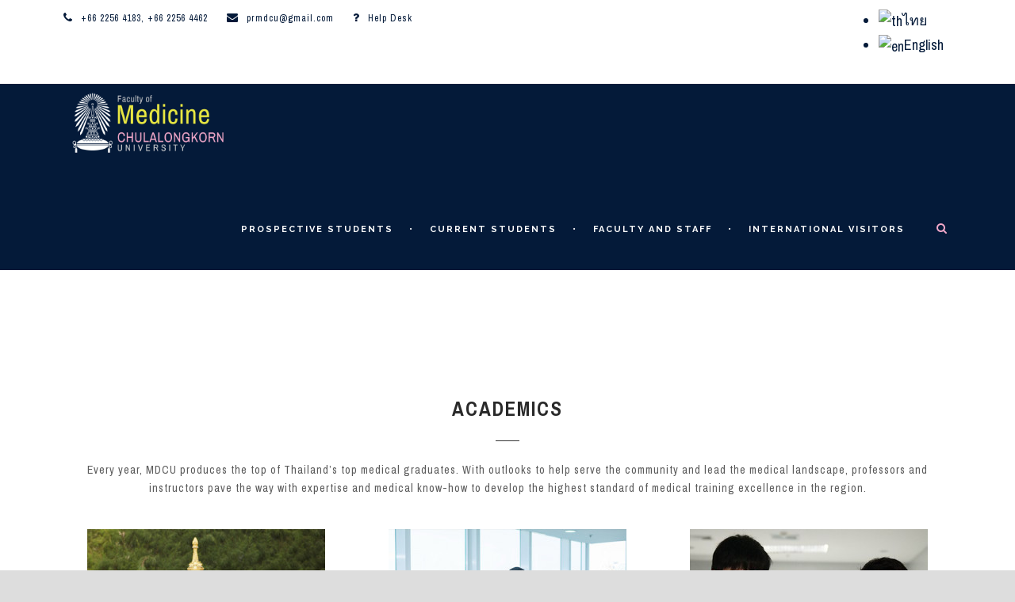

--- FILE ---
content_type: text/html; charset=UTF-8
request_url: https://www.md.chula.ac.th/en/academics/
body_size: 11011
content:
<!DOCTYPE html>
<!--[if IE 7]><html class="ie ie7 ltie8 ltie9" lang="en-US"><![endif]-->
<!--[if IE 8]><html class="ie ie8 ltie9" lang="en-US"><![endif]-->
<!--[if !(IE 7) | !(IE 8)  ]><!-->
<html lang="en-US">
<!--<![endif]-->

<head>
	<meta charset="UTF-8" />
	<meta name="viewport" content="initial-scale = 1.0" />
	<title>Faculty of Medicine at Chulalongkorn University   &raquo; Academics</title>
	<link rel="pingback" href="https://www.md.chula.ac.th/xmlrpc.php" />
	
	<link rel="alternate" hreflang="th" href="https://www.md.chula.ac.th/academics/" />
<link rel="alternate" hreflang="en" href="https://www.md.chula.ac.th/en/academics/" />
<link rel="alternate" type="application/rss+xml" title="Faculty of Medicine at Chulalongkorn University &raquo; Feed" href="https://www.md.chula.ac.th/en/feed/" />
<link rel="alternate" type="application/rss+xml" title="Faculty of Medicine at Chulalongkorn University &raquo; Comments Feed" href="https://www.md.chula.ac.th/en/comments/feed/" />
		<script type="text/javascript">
			window._wpemojiSettings = {"baseUrl":"https:\/\/s.w.org\/images\/core\/emoji\/72x72\/","ext":".png","source":{"concatemoji":"https:\/\/www.md.chula.ac.th\/wp-includes\/js\/wp-emoji-release.min.js?ver=4.4.15"}};
			!function(a,b,c){function d(a){var c,d,e,f=b.createElement("canvas"),g=f.getContext&&f.getContext("2d"),h=String.fromCharCode;return g&&g.fillText?(g.textBaseline="top",g.font="600 32px Arial","flag"===a?(g.fillText(h(55356,56806,55356,56826),0,0),f.toDataURL().length>3e3):"diversity"===a?(g.fillText(h(55356,57221),0,0),c=g.getImageData(16,16,1,1).data,g.fillText(h(55356,57221,55356,57343),0,0),c=g.getImageData(16,16,1,1).data,e=c[0]+","+c[1]+","+c[2]+","+c[3],d!==e):("simple"===a?g.fillText(h(55357,56835),0,0):g.fillText(h(55356,57135),0,0),0!==g.getImageData(16,16,1,1).data[0])):!1}function e(a){var c=b.createElement("script");c.src=a,c.type="text/javascript",b.getElementsByTagName("head")[0].appendChild(c)}var f,g;c.supports={simple:d("simple"),flag:d("flag"),unicode8:d("unicode8"),diversity:d("diversity")},c.DOMReady=!1,c.readyCallback=function(){c.DOMReady=!0},c.supports.simple&&c.supports.flag&&c.supports.unicode8&&c.supports.diversity||(g=function(){c.readyCallback()},b.addEventListener?(b.addEventListener("DOMContentLoaded",g,!1),a.addEventListener("load",g,!1)):(a.attachEvent("onload",g),b.attachEvent("onreadystatechange",function(){"complete"===b.readyState&&c.readyCallback()})),f=c.source||{},f.concatemoji?e(f.concatemoji):f.wpemoji&&f.twemoji&&(e(f.twemoji),e(f.wpemoji)))}(window,document,window._wpemojiSettings);
		</script>
		<style type="text/css">
img.wp-smiley,
img.emoji {
	display: inline !important;
	border: none !important;
	box-shadow: none !important;
	height: 1em !important;
	width: 1em !important;
	margin: 0 .07em !important;
	vertical-align: -0.1em !important;
	background: none !important;
	padding: 0 !important;
}
</style>
<link rel='stylesheet' id='searchandfilter-css'  href='https://www.md.chula.ac.th/wp-content/plugins/search-filter/style.css?ver=1' type='text/css' media='all' />
<link rel='stylesheet' id='wpml-legacy-horizontal-list-0-css'  href='//www.md.chula.ac.th/wp-content/plugins/sitepress-multilingual-cms/templates/language-switchers/legacy-list-horizontal/style.css?ver=1' type='text/css' media='all' />
<link rel='stylesheet' id='style-css'  href='https://www.md.chula.ac.th/wp-content/themes/clevercourse-v2-03/style.css?ver=4.4.15' type='text/css' media='all' />
<link rel='stylesheet' id='Archivo-Narrow-google-font-css'  href='https://fonts.googleapis.com/css?family=Archivo+Narrow%3Aregular%2Citalic%2C700%2C700italic&#038;subset=latin%2Clatin-ext&#038;ver=4.4.15' type='text/css' media='all' />
<link rel='stylesheet' id='Raleway-google-font-css'  href='https://fonts.googleapis.com/css?family=Raleway%3A100%2C200%2C300%2Cregular%2C500%2C600%2C700%2C800%2C900&#038;subset=latin&#038;ver=4.4.15' type='text/css' media='all' />
<link rel='stylesheet' id='Montserrat-google-font-css'  href='https://fonts.googleapis.com/css?family=Montserrat%3Aregular%2C700&#038;subset=latin&#038;ver=4.4.15' type='text/css' media='all' />
<link rel='stylesheet' id='superfish-css'  href='https://www.md.chula.ac.th/wp-content/themes/clevercourse-v2-03/plugins/superfish/css/superfish.css?ver=4.4.15' type='text/css' media='all' />
<link rel='stylesheet' id='dlmenu-css'  href='https://www.md.chula.ac.th/wp-content/themes/clevercourse-v2-03/plugins/dl-menu/component.css?ver=4.4.15' type='text/css' media='all' />
<link rel='stylesheet' id='font-awesome-css'  href='https://www.md.chula.ac.th/wp-content/themes/clevercourse-v2-03/plugins/font-awesome/css/font-awesome.min.css?ver=4.4.15' type='text/css' media='all' />
<!--[if lt IE 8]>
<link rel='stylesheet' id='font-awesome-ie7-css'  href='https://www.md.chula.ac.th/wp-content/themes/clevercourse-v2-03/plugins/font-awesome/css/font-awesome-ie7.min.css?ver=4.4.15' type='text/css' media='all' />
<![endif]-->
<link rel='stylesheet' id='jquery-fancybox-css'  href='https://www.md.chula.ac.th/wp-content/themes/clevercourse-v2-03/plugins/fancybox/jquery.fancybox.css?ver=4.4.15' type='text/css' media='all' />
<link rel='stylesheet' id='flexslider-css'  href='https://www.md.chula.ac.th/wp-content/themes/clevercourse-v2-03/plugins/flexslider/flexslider.css?ver=4.4.15' type='text/css' media='all' />
<link rel='stylesheet' id='style-responsive-css'  href='https://www.md.chula.ac.th/wp-content/themes/clevercourse-v2-03/stylesheet/style-responsive.css?ver=4.4.15' type='text/css' media='all' />
<link rel='stylesheet' id='style-custom-css'  href='https://www.md.chula.ac.th/wp-content/themes/clevercourse-v2-03/stylesheet/style-custom.css?ver=4.4.15' type='text/css' media='all' />
<link rel='stylesheet' id='wpdreams-asp-basic-css'  href='//www.md.chula.ac.th/wp-content/plugins/ajax-search-pro/css/style.basic.css?ver=ojoKRG' type='text/css' media='all' />
<link rel='stylesheet' id='wpdreams-asp-chosen-css'  href='//www.md.chula.ac.th/wp-content/plugins/ajax-search-pro/css/chosen/chosen.css?ver=ojoKRG' type='text/css' media='all' />
<link rel='stylesheet' id='wpdreams-ajaxsearchpro-instances-css'  href='//www.md.chula.ac.th/wp-content/uploads/asp_upload/style.instances.css?ver=ojoKRG' type='text/css' media='all' />
<link rel='stylesheet' id='evcal_google_fonts-css'  href='//fonts.googleapis.com/css?family=Oswald%3A400%2C300%7COpen+Sans%3A700%2C400%2C400i%7CRoboto%3A700%2C400&#038;ver=4.4.15' type='text/css' media='screen' />
<link rel='stylesheet' id='evcal_cal_default-css'  href='//www.md.chula.ac.th/wp-content/plugins/eventON/assets/css/eventon_styles.css?ver=2.6.6' type='text/css' media='all' />
<link rel='stylesheet' id='evo_font_icons-css'  href='//www.md.chula.ac.th/wp-content/plugins/eventON/assets/fonts/font-awesome.css?ver=2.6.6' type='text/css' media='all' />
<link rel='stylesheet' id='eventon_dynamic_styles-css'  href='//www.md.chula.ac.th/wp-content/plugins/eventON/assets/css/eventon_dynamic_styles.css?ver=4.4.15' type='text/css' media='all' />
<link rel='stylesheet' id='ms-main-css'  href='https://www.md.chula.ac.th/wp-content/plugins/masterslider/public/assets/css/masterslider.main.css?ver=2.25.4' type='text/css' media='all' />
<script>if (document.location.protocol != "https:") {document.location = document.URL.replace(/^http:/i, "https:");}</script><script type='text/javascript' src='https://www.md.chula.ac.th/wp-includes/js/jquery/jquery.js?ver=1.11.3'></script>
<script type='text/javascript' src='https://www.md.chula.ac.th/wp-includes/js/jquery/jquery-migrate.min.js?ver=1.2.1'></script>
<link rel='https://api.w.org/' href='https://www.md.chula.ac.th/en/wp-json/' />
<link rel="EditURI" type="application/rsd+xml" title="RSD" href="https://www.md.chula.ac.th/xmlrpc.php?rsd" />
<link rel="wlwmanifest" type="application/wlwmanifest+xml" href="https://www.md.chula.ac.th/wp-includes/wlwmanifest.xml" /> 
<meta name="generator" content="WordPress 4.4.15" />
<link rel="canonical" href="https://www.md.chula.ac.th/en/academics/" />
<link rel='shortlink' href='https://www.md.chula.ac.th/en/?p=5309' />
<link rel="alternate" type="application/json+oembed" href="https://www.md.chula.ac.th/en/wp-json/oembed/1.0/embed?url=https%3A%2F%2Fwww.md.chula.ac.th%2Fen%2Facademics%2F" />
<link rel="alternate" type="text/xml+oembed" href="https://www.md.chula.ac.th/en/wp-json/oembed/1.0/embed?url=https%3A%2F%2Fwww.md.chula.ac.th%2Fen%2Facademics%2F&#038;format=xml" />
<meta name="generator" content="WPML ver:3.9.3 stt:1,53;" />
<style>.msp-preset-1 { font-family:"Montserrat";font-weight:700;font-size:63px;letter-spacing:3px;line-height:normal;color:#ffffff;text-transform: uppercase; } 
.msp-preset-3 { font-family:"Montserrat";font-weight:normal;font-size:28px;letter-spacing:2px;line-height:normal;color:#9f9f9f;text-transform: uppercase; } 
.msp-preset-4 { background-color:#72d5cd;padding-top:17px;padding-right:23px;padding-bottom:17px;padding-left:23px;border-bottom:3px;border-color:#5f9490;border-style:solid;font-family:"Montserrat";font-weight:normal;font-size:11px;letter-spacing:2px;line-height:normal;color:#ffffff;text-transform: uppercase; } 
.msp-preset-btn-84{ background-color: #b97ebb;color: #fff; } .msp-preset-btn-84:hover{ background-color:#ca89cc;color: #fff; } .msp-preset-btn-84:active{ top:1px } .msp-preset-btn-85{ background-color: #b97ebb;color: #fff; } .msp-preset-btn-85:hover{ background-color:#ca89cc;color: #fff; } .msp-preset-btn-85:active{ top:1px } .msp-preset-btn-86{ color: #b97ebb;border:solid 1px #b97ebb; } .msp-preset-btn-86:hover{ border-color:#ca89cc;color:#ca89cc } .msp-preset-btn-86:active{ top:1px } .msp-preset-btn-87{ background-color: #b97ebb;color: #fff; } .msp-preset-btn-87:hover{ background-color:#ca89cc;color: #fff; } .msp-preset-btn-87:active{ top:1px } .msp-preset-btn-88{ background-color: #b97ebb;color: #fff;box-shadow:0 5px #9a699c; } .msp-preset-btn-88:hover{ background-color:#ca89cc;box-shadow:0 4px #9a699c;top:1px;color: #fff; } .msp-preset-btn-88:active{ box-shadow:0 2px #9a699c;top:3px; } .msp-preset-btn-89{ background-color: #5472D2;color: #fff; } .msp-preset-btn-89:hover{ background-color:#5d7fe9;color: #fff; } .msp-preset-btn-89:active{ top:1px } .msp-preset-btn-90{ background-color: #5472D2;color: #fff; } .msp-preset-btn-90:hover{ background-color:#5d7fe9;color: #fff; } .msp-preset-btn-90:active{ top:1px } .msp-preset-btn-91{ color: #5472D2;border:solid 1px #5472D2; } .msp-preset-btn-91:hover{ border-color:#5d7fe9;color:#5d7fe9 } .msp-preset-btn-91:active{ top:1px } .msp-preset-btn-92{ background-color: #5472D2;color: #fff; } .msp-preset-btn-92:hover{ background-color:#5d7fe9;color: #fff; } .msp-preset-btn-92:active{ top:1px } .msp-preset-btn-93{ background-color: #5472D2;color: #fff;box-shadow:0 5px #4c68be; } .msp-preset-btn-93:hover{ background-color:#5d7fe9;box-shadow:0 4px #4c68be;top:1px;color: #fff; } .msp-preset-btn-93:active{ box-shadow:0 2px #4c68be;top:3px; } .msp-preset-btn-94{ background-color: #00c1cf;color: #fff; } .msp-preset-btn-94:hover{ background-color:#01D4E4;color: #fff; } .msp-preset-btn-94:active{ top:1px } .msp-preset-btn-95{ background-color: #00c1cf;color: #fff; } .msp-preset-btn-95:hover{ background-color:#01D4E4;color: #fff; } .msp-preset-btn-95:active{ top:1px } .msp-preset-btn-96{ color: #00c1cf;border:solid 1px #00c1cf; } .msp-preset-btn-96:hover{ border-color:#01D4E4;color:#01D4E4 } .msp-preset-btn-96:active{ top:1px } .msp-preset-btn-97{ background-color: #00c1cf;color: #fff; } .msp-preset-btn-97:hover{ background-color:#01D4E4;color: #fff; } .msp-preset-btn-97:active{ top:1px } .msp-preset-btn-98{ background-color: #00c1cf;color: #fff;box-shadow:0 5px #00afbc; } .msp-preset-btn-98:hover{ background-color:#01D4E4;box-shadow:0 4px #00afbc;top:1px;color: #fff; } .msp-preset-btn-98:active{ box-shadow:0 2px #00afbc;top:3px; } .msp-preset-btn-99{ background-color: #4cadc9;color: #fff; } .msp-preset-btn-99:hover{ background-color:#63b2c9;color: #fff; } .msp-preset-btn-99:active{ top:1px } .msp-preset-btn-100{ background-color: #4cadc9;color: #fff; } .msp-preset-btn-100:hover{ background-color:#63b2c9;color: #fff; } .msp-preset-btn-100:active{ top:1px } .msp-preset-btn-101{ color: #4cadc9;border:solid 1px #4cadc9; } .msp-preset-btn-101:hover{ border-color:#63b2c9;color:#63b2c9 } .msp-preset-btn-101:active{ top:1px } .msp-preset-btn-102{ background-color: #4cadc9;color: #fff; } .msp-preset-btn-102:hover{ background-color:#63b2c9;color: #fff; } .msp-preset-btn-102:active{ top:1px } .msp-preset-btn-103{ background-color: #4cadc9;color: #fff;box-shadow:0 5px #1aa2c9; } .msp-preset-btn-103:hover{ background-color:#63b2c9;box-shadow:0 4px #1aa2c9;top:1px;color: #fff; } .msp-preset-btn-103:active{ box-shadow:0 2px #1aa2c9;top:3px; } .msp-preset-btn-104{ background-color: #cec2ab;color: #fff; } .msp-preset-btn-104:hover{ background-color:#cebd9d;color: #fff; } .msp-preset-btn-104:active{ top:1px } .msp-preset-btn-105{ background-color: #cec2ab;color: #fff; } .msp-preset-btn-105:hover{ background-color:#cebd9d;color: #fff; } .msp-preset-btn-105:active{ top:1px } .msp-preset-btn-106{ color: #cec2ab;border:solid 1px #cec2ab; } .msp-preset-btn-106:hover{ border-color:#cebd9d;color:#cebd9d } .msp-preset-btn-106:active{ top:1px } .msp-preset-btn-107{ background-color: #cec2ab;color: #fff; } .msp-preset-btn-107:hover{ background-color:#cebd9d;color: #fff; } .msp-preset-btn-107:active{ top:1px } .msp-preset-btn-108{ background-color: #cec2ab;color: #fff;box-shadow:0 5px #C2B7A2; } .msp-preset-btn-108:hover{ background-color:#cebd9d;box-shadow:0 4px #C2B7A2;top:1px;color: #fff; } .msp-preset-btn-108:active{ box-shadow:0 2px #C2B7A2;top:3px; } .msp-preset-btn-109{ background-color: #50485b;color: #fff; } .msp-preset-btn-109:hover{ background-color:#6a6176;color: #fff; } .msp-preset-btn-109:active{ top:1px } .msp-preset-btn-110{ background-color: #50485b;color: #fff; } .msp-preset-btn-110:hover{ background-color:#6a6176;color: #fff; } .msp-preset-btn-110:active{ top:1px } .msp-preset-btn-111{ color: #50485b;border:solid 1px #50485b; } .msp-preset-btn-111:hover{ border-color:#6a6176;color:#6a6176 } .msp-preset-btn-111:active{ top:1px } .msp-preset-btn-112{ background-color: #50485b;color: #fff; } .msp-preset-btn-112:hover{ background-color:#6a6176;color: #fff; } .msp-preset-btn-112:active{ top:1px } .msp-preset-btn-113{ background-color: #50485b;color: #fff;box-shadow:0 5px #412d5b; } .msp-preset-btn-113:hover{ background-color:#6a6176;box-shadow:0 4px #412d5b;top:1px;color: #fff; } .msp-preset-btn-113:active{ box-shadow:0 2px #412d5b;top:3px; } .msp-preset-btn-114{ background-color: #8d6dc4;color: #fff; } .msp-preset-btn-114:hover{ background-color:#977cc4;color: #fff; } .msp-preset-btn-114:active{ top:1px } .msp-preset-btn-115{ background-color: #8d6dc4;color: #fff; } .msp-preset-btn-115:hover{ background-color:#977cc4;color: #fff; } .msp-preset-btn-115:active{ top:1px } .msp-preset-btn-116{ color: #8d6dc4;border:solid 1px #8d6dc4; } .msp-preset-btn-116:hover{ border-color:#977cc4;color:#977cc4 } .msp-preset-btn-116:active{ top:1px } .msp-preset-btn-117{ background-color: #8d6dc4;color: #fff; } .msp-preset-btn-117:hover{ background-color:#977cc4;color: #fff; } .msp-preset-btn-117:active{ top:1px } .msp-preset-btn-118{ background-color: #8d6dc4;color: #fff;box-shadow:0 5px #7c51c4; } .msp-preset-btn-118:hover{ background-color:#977cc4;box-shadow:0 4px #7c51c4;top:1px;color: #fff; } .msp-preset-btn-118:active{ box-shadow:0 2px #7c51c4;top:3px; } .msp-preset-btn-119{ background-color: #75d69c;color: #fff; } .msp-preset-btn-119:hover{ background-color:#7de5a7;color: #fff; } .msp-preset-btn-119:active{ top:1px } .msp-preset-btn-120{ background-color: #75d69c;color: #fff; } .msp-preset-btn-120:hover{ background-color:#7de5a7;color: #fff; } .msp-preset-btn-120:active{ top:1px } .msp-preset-btn-121{ color: #75d69c;border:solid 1px #75d69c; } .msp-preset-btn-121:hover{ border-color:#7de5a7;color:#7de5a7 } .msp-preset-btn-121:active{ top:1px } .msp-preset-btn-122{ background-color: #75d69c;color: #fff; } .msp-preset-btn-122:hover{ background-color:#7de5a7;color: #fff; } .msp-preset-btn-122:active{ top:1px } .msp-preset-btn-123{ background-color: #75d69c;color: #fff;box-shadow:0 5px #41d67d; } .msp-preset-btn-123:hover{ background-color:#7de5a7;box-shadow:0 4px #41d67d;top:1px;color: #fff; } .msp-preset-btn-123:active{ box-shadow:0 2px #41d67d;top:3px; } .msp-preset-btn-124{ background-color: #222;color: #fff; } .msp-preset-btn-124:hover{ background-color:#333;color: #fff; } .msp-preset-btn-124:active{ top:1px } .msp-preset-btn-125{ background-color: #222;color: #fff; } .msp-preset-btn-125:hover{ background-color:#333;color: #fff; } .msp-preset-btn-125:active{ top:1px } .msp-preset-btn-126{ color: #222;border:solid 1px #222; } .msp-preset-btn-126:hover{ border-color:#333;color:#333 } .msp-preset-btn-126:active{ top:1px } .msp-preset-btn-127{ background-color: #222;color: #fff; } .msp-preset-btn-127:hover{ background-color:#333;color: #fff; } .msp-preset-btn-127:active{ top:1px } .msp-preset-btn-128{ background-color: #222;color: #fff;box-shadow:0 5px #000; } .msp-preset-btn-128:hover{ background-color:#333;box-shadow:0 4px #000;top:1px;color: #fff; } .msp-preset-btn-128:active{ box-shadow:0 2px #000;top:3px; } .msp-preset-btn-129{ background-color: #dedede;color: #666; } .msp-preset-btn-129:hover{ background-color:#d1d1d1;color: #666; } .msp-preset-btn-129:active{ top:1px } .msp-preset-btn-130{ background-color: #dedede;color: #666; } .msp-preset-btn-130:hover{ background-color:#d1d1d1;color: #666; } .msp-preset-btn-130:active{ top:1px } .msp-preset-btn-131{ color: #dedede;border:solid 1px #dedede; } .msp-preset-btn-131:hover{ border-color:#d1d1d1;color:#d1d1d1 } .msp-preset-btn-131:active{ top:1px } .msp-preset-btn-132{ background-color: #dedede;color: #666; } .msp-preset-btn-132:hover{ background-color:#d1d1d1;color: #666; } .msp-preset-btn-132:active{ top:1px } .msp-preset-btn-133{ background-color: #dedede;color: #666;box-shadow:0 5px #CACACA; } .msp-preset-btn-133:hover{ background-color:#d1d1d1;color: #666;box-shadow:0 4px #CACACA;top:1px } .msp-preset-btn-133:active{ box-shadow:0 2px #CACACA;top:3px; } .msp-preset-btn-134{ background-color: #f7be68;color: #fff; } .msp-preset-btn-134:hover{ background-color:#e9b362;color: #fff; } .msp-preset-btn-134:active{ top:1px } .msp-preset-btn-135{ background-color: #f7be68;color: #fff; } .msp-preset-btn-135:hover{ background-color:#e9b362;color: #fff; } .msp-preset-btn-135:active{ top:1px } .msp-preset-btn-136{ color: #f7be68;border:solid 1px #f7be68; } .msp-preset-btn-136:hover{ border-color:#e9b362;color:#e9b362 } .msp-preset-btn-136:active{ top:1px } .msp-preset-btn-137{ background-color: #f7be68;color: #fff; } .msp-preset-btn-137:hover{ background-color:#e9b362;color: #fff; } .msp-preset-btn-137:active{ top:1px } .msp-preset-btn-138{ background-color: #f7be68;color: #fff;box-shadow:0 5px #E7AF59; } .msp-preset-btn-138:hover{ background-color:#e9b362;box-shadow:0 4px #E7AF59;top:1px;color: #fff; } .msp-preset-btn-138:active{ box-shadow:0 2px #E7AF59;top:3px; } .msp-preset-btn-139{ background-color: #5aa1e3;color: #fff; } .msp-preset-btn-139:hover{ background-color:#5faaef;color: #fff; } .msp-preset-btn-139:active{ top:1px } .msp-preset-btn-140{ background-color: #5aa1e3;color: #fff; } .msp-preset-btn-140:hover{ background-color:#5faaef;color: #fff; } .msp-preset-btn-140:active{ top:1px } .msp-preset-btn-141{ color: #5aa1e3;border:solid 1px #5aa1e3; } .msp-preset-btn-141:hover{ border-color:#5faaef;color:#5faaef } .msp-preset-btn-141:active{ top:1px } .msp-preset-btn-142{ background-color: #5aa1e3;color: #fff; } .msp-preset-btn-142:hover{ background-color:#5faaef;color: #fff; } .msp-preset-btn-142:active{ top:1px } .msp-preset-btn-143{ background-color: #5aa1e3;color: #fff;box-shadow:0 5px #4c87bf; } .msp-preset-btn-143:hover{ background-color:#5faaef;box-shadow:0 4px #4c87bf;top:1px;color: #fff; } .msp-preset-btn-143:active{ box-shadow:0 2px #4c87bf;top:3px; } .msp-preset-btn-144{ background-color: #6dab3c;color: #fff; } .msp-preset-btn-144:hover{ background-color:#76b941;color: #fff; } .msp-preset-btn-144:active{ top:1px } .msp-preset-btn-145{ background-color: #6dab3c;color: #fff; } .msp-preset-btn-145:hover{ background-color:#76b941;color: #fff; } .msp-preset-btn-145:active{ top:1px } .msp-preset-btn-146{ color: #6dab3c;border:solid 1px #6dab3c; } .msp-preset-btn-146:hover{ border-color:#76b941;color:#76b941 } .msp-preset-btn-146:active{ top:1px } .msp-preset-btn-147{ background-color: #6dab3c;color: #fff; } .msp-preset-btn-147:hover{ background-color:#76b941;color: #fff; } .msp-preset-btn-147:active{ top:1px } .msp-preset-btn-148{ background-color: #6dab3c;color: #fff;box-shadow:0 5px #5e9334; } .msp-preset-btn-148:hover{ background-color:#76b941;box-shadow:0 4px #5e9334;top:1px;color: #fff; } .msp-preset-btn-148:active{ box-shadow:0 2px #5e9334;top:3px; } .msp-preset-btn-149{ background-color: #f4524d;color: #fff; } .msp-preset-btn-149:hover{ background-color:#e04b47;color: #fff; } .msp-preset-btn-149:active{ top:1px } .msp-preset-btn-150{ background-color: #f4524d;color: #fff; } .msp-preset-btn-150:hover{ background-color:#e04b47;color: #fff; } .msp-preset-btn-150:active{ top:1px } .msp-preset-btn-151{ color: #f4524d;border:solid 1px #f4524d; } .msp-preset-btn-151:hover{ border-color:#e04b47;color:#e04b47 } .msp-preset-btn-151:active{ top:1px } .msp-preset-btn-152{ background-color: #f4524d;color: #fff; } .msp-preset-btn-152:hover{ background-color:#e04b47;color: #fff; } .msp-preset-btn-152:active{ top:1px } .msp-preset-btn-153{ background-color: #f4524d;color: #fff;box-shadow:0 5px #cb4440; } .msp-preset-btn-153:hover{ background-color:#e04b47;box-shadow:0 4px #cb4440;top:1px;color: #fff; } .msp-preset-btn-153:active{ box-shadow:0 2px #cb4440;top:3px; } .msp-preset-btn-154{ background-color: #f79468;color: #fff; } .msp-preset-btn-154:hover{ background-color:#e78a61;color: #fff; } .msp-preset-btn-154:active{ top:1px } .msp-preset-btn-155{ background-color: #f79468;color: #fff; } .msp-preset-btn-155:hover{ background-color:#e78a61;color: #fff; } .msp-preset-btn-155:active{ top:1px } .msp-preset-btn-156{ color: #f79468;border:solid 1px #f79468; } .msp-preset-btn-156:hover{ border-color:#e78a61;color:#e78a61 } .msp-preset-btn-156:active{ top:1px } .msp-preset-btn-157{ background-color: #f79468;color: #fff; } .msp-preset-btn-157:hover{ background-color:#e78a61;color: #fff; } .msp-preset-btn-157:active{ top:1px } .msp-preset-btn-158{ background-color: #f79468;color: #fff;box-shadow:0 5px #da835c; } .msp-preset-btn-158:hover{ background-color:#e78a61;box-shadow:0 4px #da835c;top:1px;color: #fff; } .msp-preset-btn-158:active{ box-shadow:0 2px #da835c;top:3px; }.msp-cn-45-1 { font-family:"Archivo Narrow";font-weight:700;font-size:40px;letter-spacing:3px;line-height:normal;color:#ffffff;text-transform: uppercase; } 
.msp-cn-45-15 { font-family:"Archivo Narrow";font-weight:700;font-size:40px;letter-spacing:3px;line-height:normal;color:#ffffff;text-transform: uppercase; } 
.msp-cn-45-16 { font-family:"Archivo Narrow";font-weight:700;font-size:40px;letter-spacing:3px;line-height:normal;color:#ffffff;text-transform: uppercase; } 
.msp-cn-45-17 { font-family:"Archivo Narrow";font-weight:700;font-size:40px;letter-spacing:3px;line-height:normal;color:#ffffff;text-transform: uppercase; } 
.msp-cn-45-21 { font-family:"Archivo Narrow";font-weight:700;font-size:40px;letter-spacing:3px;line-height:normal;color:#ffffff;text-transform: uppercase; } 
.msp-cn-58-30 { font-family:"Archivo Narrow";font-weight:700;font-size:40px;letter-spacing:3px;line-height:normal;color:#ffffff;text-transform: uppercase; } 
.msp-cn-58-31 { font-family:"Archivo Narrow";font-weight:700;font-size:40px;letter-spacing:3px;line-height:normal;color:#ffffff;text-transform: uppercase; } 
.msp-cn-58-32 { font-family:"Archivo Narrow";font-weight:700;font-size:40px;letter-spacing:3px;line-height:normal;color:#ffffff;text-transform: uppercase; } 
.msp-cn-58-35 { font-family:"Archivo Narrow";font-weight:700;font-size:40px;letter-spacing:3px;line-height:normal;color:#ffffff;text-transform: uppercase; } 
.msp-cn-58-36 { font-family:"Archivo Narrow";font-weight:700;font-size:40px;letter-spacing:3px;line-height:normal;color:#ffffff;text-transform: uppercase; } 

.msp-cn-50-22 { font-family:"Archivo Narrow";font-weight:700;font-size:40px;letter-spacing:3px;line-height:normal;color:#ffffff;text-transform: uppercase; } 
.msp-cn-50-27 { font-family:"Archivo Narrow";font-weight:700;font-size:40px;letter-spacing:3px;line-height:normal;color:#ffffff;text-transform: uppercase; } 

.msp-cn-45-14 { font-family:"Archivo Narrow";font-weight:700;font-size:40px;letter-spacing:3px;line-height:normal;color:#ffffff;text-transform: uppercase; } 
.msp-cn-45-18 { font-family:"Archivo Narrow";font-weight:700;font-size:40px;letter-spacing:3px;line-height:normal;color:#ffffff;text-transform: uppercase; } 
.msp-cn-48-19 { font-family:"Archivo Narrow";font-weight:700;font-size:40px;letter-spacing:3px;line-height:normal;color:#ffffff;text-transform: uppercase; } 
.msp-cn-48-20 { font-family:"Archivo Narrow";font-weight:700;font-size:40px;letter-spacing:3px;line-height:normal;color:#ffffff;text-transform: uppercase; } 
.msp-cn-48-21 { font-family:"Archivo Narrow";font-weight:700;font-size:40px;letter-spacing:3px;line-height:normal;color:#ffffff;text-transform: uppercase; } 
.msp-cn-48-22 { font-family:"Archivo Narrow";font-weight:700;font-size:40px;letter-spacing:3px;line-height:normal;color:#ffffff;text-transform: uppercase; } 

.msp-cn-45-1 { font-family:"Archivo Narrow";font-weight:700;font-size:40px;letter-spacing:3px;line-height:normal;color:#ffffff;text-transform: uppercase; } 
.msp-cn-45-15 { font-family:"Archivo Narrow";font-weight:700;font-size:40px;letter-spacing:3px;line-height:normal;color:#ffffff;text-transform: uppercase; } 
.msp-cn-45-16 { font-family:"Archivo Narrow";font-weight:700;font-size:40px;letter-spacing:3px;line-height:normal;color:#ffffff;text-transform: uppercase; } 
.msp-cn-45-17 { font-family:"Archivo Narrow";font-weight:700;font-size:40px;letter-spacing:3px;line-height:normal;color:#ffffff;text-transform: uppercase; } 
.msp-cn-45-21 { font-family:"Archivo Narrow";font-weight:700;font-size:40px;letter-spacing:3px;line-height:normal;color:#ffffff;text-transform: uppercase; } 
.msp-cn-45-27 { font-family:"Archivo Narrow";font-weight:700;font-size:40px;letter-spacing:3px;line-height:normal;color:#ffffff;text-transform: uppercase; } 
.msp-cn-45-29 { font-family:"Archivo Narrow";font-weight:700;font-size:40px;letter-spacing:3px;line-height:normal;color:#ffffff;text-transform: uppercase; } 
.msp-cn-45-30 { font-family:"Archivo Narrow";font-weight:700;font-size:40px;letter-spacing:3px;line-height:normal;color:#ffffff;text-transform: uppercase; } 
.msp-cn-45-33 { font-family:"Archivo Narrow";font-weight:700;font-size:40px;letter-spacing:3px;line-height:normal;color:#ffffff;text-transform: uppercase; } 
</style>
<script>var ms_grabbing_curosr='https://www.md.chula.ac.th/wp-content/plugins/masterslider/public/assets/css/common/grabbing.cur',ms_grab_curosr='https://www.md.chula.ac.th/wp-content/plugins/masterslider/public/assets/css/common/grab.cur';</script>
<meta name="generator" content="MasterSlider 2.25.4 - Responsive Touch Image Slider" />
<link rel="shortcut icon" href="https://www.md.chula.ac.th/wp-content/uploads/2019/01/chula-fav-1.png" type="image/x-icon" /><!-- Global site tag (gtag.js) - Google Analytics -->
<script async src="https://www.googletagmanager.com/gtag/js?id=UA-122644866-2"></script>
<script>
  window.dataLayer = window.dataLayer || [];
  function gtag(){dataLayer.push(arguments);}
  gtag('js', new Date());

  gtag('config', 'UA-122644866-2');
</script>
<!-- load the script for older ie version -->
<!--[if lt IE 9]>
<script src="https://www.md.chula.ac.th/wp-content/themes/clevercourse-v2-03/javascript/html5.js" type="text/javascript"></script>
<script src="https://www.md.chula.ac.th/wp-content/themes/clevercourse-v2-03/plugins/easy-pie-chart/excanvas.js" type="text/javascript"></script>
<![endif]-->
                <link href='//fonts.googleapis.com/css?family=Open+Sans:300|Open+Sans:400|Open+Sans:700' rel='stylesheet' type='text/css'>
                

<!-- EventON Version -->
<meta name="generator" content="EventON 2.6.6" />

            <style type="text/css">
                <!--
                @font-face {
                    font-family: 'asppsicons2';
                    src: url('https://www.md.chula.ac.th/wp-content/plugins/ajax-search-pro/css/fonts/icons/icons2.eot');
                    src: url('https://www.md.chula.ac.th/wp-content/plugins/ajax-search-pro/css/fonts/icons/icons2.eot?#iefix') format('embedded-opentype'),
                    url('https://www.md.chula.ac.th/wp-content/plugins/ajax-search-pro/css/fonts/icons/icons2.woff2') format('woff2'),
                    url('https://www.md.chula.ac.th/wp-content/plugins/ajax-search-pro/css/fonts/icons/icons2.woff') format('woff'),
                    url('https://www.md.chula.ac.th/wp-content/plugins/ajax-search-pro/css/fonts/icons/icons2.ttf') format('truetype'),
                    url('https://www.md.chula.ac.th/wp-content/plugins/ajax-search-pro/css/fonts/icons/icons2.svg#icons') format('svg');
                    font-weight: normal;
                    font-style: normal;
                }
                .asp_m{height: 0;}                -->
            </style>
                        <script type="text/javascript">
                if ( typeof _ASP !== "undefined" && _ASP !== null && typeof _ASP.initialize !== "undefined" )
                    _ASP.initialize();
            </script>
            </head>

<body data-rsssl=1 class="page page-id-5309 page-parent page-template-default _masterslider _msp_version_2.25.4">

<div class="body-wrapper  float-menu" data-home="https://www.md.chula.ac.th/en" >
		<header class="gdlr-header-wrapper">
		<!-- top navigation -->
				<div class="top-navigation-wrapper">
			<div class="top-navigation-container container">
				<div class="top-navigation-left">	
					<div class="top-navigation-left-text">
					<div style="margin: 0px 10px; display: inline-block; *display: inline; *zoom:1; color: #041a39;">
<i class="gdlr-icon icon-phone fa fa-phone" style="color: #041a39; font-size: 14px; " ></i>+66 2256 4183, +66 2256 4462 
</div>

<div style="margin: 0px 10px; display: inline-block; *display: inline; *zoom:1; color: #041a39;">
<i class="gdlr-icon icon-envelope fa fa-envelope" style="color: #041a39; font-size: 14px; " ></i>prmdcu@gmail.com
</div>

<div style="margin: 0px 10px; display: inline-block; *display: inline; *zoom:1; color: #041a39;">
<i class="gdlr-icon icon-question fa fa-question" style="color: #041a39; font-size: 14px; " ></i><a  href="https://www.md.chula.ac.th/help-desk/">Help Desk</a>
</div>					</div>
				</div>
				<div class="top-navigation-right">
					<div class="top-social-wrapper">
					<div class="clear"></div>					
<div class="wpml-ls-statics-shortcode_actions wpml-ls wpml-ls-legacy-list-horizontal">
	<ul><li class="wpml-ls-slot-shortcode_actions wpml-ls-item wpml-ls-item-th wpml-ls-first-item wpml-ls-item-legacy-list-horizontal">
				<a href="https://www.md.chula.ac.th/academics/" class="wpml-ls-link"><img class="wpml-ls-flag" src="https://www.md.chula.ac.th/wp-content/plugins/sitepress-multilingual-cms/res/flags/th.png" alt="th" title="ไทย"><span class="wpml-ls-native">ไทย</span></a>
			</li><li class="wpml-ls-slot-shortcode_actions wpml-ls-item wpml-ls-item-en wpml-ls-current-language wpml-ls-last-item wpml-ls-item-legacy-list-horizontal">
				<a href="https://www.md.chula.ac.th/en/academics/" class="wpml-ls-link"><img class="wpml-ls-flag" src="https://www.md.chula.ac.th/wp-content/plugins/sitepress-multilingual-cms/res/flags/en.png" alt="en" title="English"><span class="wpml-ls-native">English</span></a>
			</li></ul>
</div>					</div>
										<div class="clear"></div>
				</div>
				<div class="clear"></div>
			</div>
		</div>
				
		<!-- logo -->
		<div class="gdlr-header-inner">
			<div class="gdlr-header-container container">
				<!-- logo -->
				<div class="gdlr-logo">
					<a href="https://www.md.chula.ac.th/en" >
						<img src="https://www.md.chula.ac.th/wp-content/uploads/2021/03/chula-logo-re.png" alt="" width="1092" height="448" />						
					</a>
					<div class="gdlr-responsive-navigation dl-menuwrapper" id="gdlr-responsive-navigation" ><button class="dl-trigger">Open Menu</button><ul id="menu-main-shortcuts-eng" class="dl-menu gdlr-main-mobile-menu"><li id="menu-item-5549" class="menu-item menu-item-type-post_type menu-item-object-page menu-item-5549"><a href="https://www.md.chula.ac.th/en/prospective-students/">Prospective Students</a></li>
<li id="menu-item-5550" class="menu-item menu-item-type-post_type menu-item-object-page menu-item-5550"><a href="https://www.md.chula.ac.th/en/current-students/">Current Students</a></li>
<li id="menu-item-5551" class="menu-item menu-item-type-post_type menu-item-object-page menu-item-5551"><a href="https://www.md.chula.ac.th/en/faculty-and-staff/">Faculty and Staff</a></li>
<li id="menu-item-5552" class="menu-item menu-item-type-post_type menu-item-object-page menu-item-5552"><a href="https://www.md.chula.ac.th/en/international-visitors/">International Visitors</a></li>
</ul></div>						
				</div>
				
				<!-- navigation -->
				<div class="gdlr-navigation-wrapper"><nav class="gdlr-navigation" id="gdlr-main-navigation" role="navigation"><ul id="menu-main-shortcuts-eng-1" class="sf-menu gdlr-main-menu"><li  class="menu-item menu-item-type-post_type menu-item-object-page menu-item-5549menu-item menu-item-type-post_type menu-item-object-page menu-item-5549 gdlr-normal-menu"><a href="https://www.md.chula.ac.th/en/prospective-students/">Prospective Students</a></li>
<li  class="menu-item menu-item-type-post_type menu-item-object-page menu-item-5550menu-item menu-item-type-post_type menu-item-object-page menu-item-5550 gdlr-normal-menu"><a href="https://www.md.chula.ac.th/en/current-students/">Current Students</a></li>
<li  class="menu-item menu-item-type-post_type menu-item-object-page menu-item-5551menu-item menu-item-type-post_type menu-item-object-page menu-item-5551 gdlr-normal-menu"><a href="https://www.md.chula.ac.th/en/faculty-and-staff/">Faculty and Staff</a></li>
<li  class="menu-item menu-item-type-post_type menu-item-object-page menu-item-5552menu-item menu-item-type-post_type menu-item-object-page menu-item-5552 gdlr-normal-menu"><a href="https://www.md.chula.ac.th/en/international-visitors/">International Visitors</a></li>
</ul><div class="gdlr-nav-search-form-button" id="gdlr-nav-search-form-button"><i class="fa fa-search icon-search"></i></div></nav><div class="clear"></div></div>	
				
				<div class="clear"></div>
			</div>
		</div>		
		<div class="clear"></div>
	</header>
	<div id="gdlr-header-substitute" ></div>
	<div class="gdlr-nav-search-form" id="gdlr-nav-search-form">
		<div class="gdlr-nav-search-container container"> 
		<form method="get" action="https://www.md.chula.ac.th/en">
			<i class="fa fa-search icon-search"></i>
			<input type="submit" id="searchsubmit" class="style-2" value="">
			<div class="search-text" id="search-text">
				<input type="text" value="" name="s" id="s" autocomplete="off" data-default="Type keywords..." >
			</div>
			<div class="clear"></div>
		</form>
		</div>
	</div>		
	
 
	<!-- is search -->	<div class="content-wrapper">

	<div class="gdlr-content">

		<!-- Above Sidebar Section-->
						
		<!-- Sidebar With Content Section-->
		<div class="with-sidebar-wrapper"><section id="content-section-1" ><div class="gdlr-full-size-wrapper gdlr-show-all"  style=" background-color: #ffffff; "  ><div class="gdlr-master-slider-item gdlr-slider-item gdlr-item"  style="margin-bottom: 0px;"  >
		<!-- MasterSlider -->
		<div id="P_MS69734013271f9" class="master-slider-parent ms-parent-id-33"  >

			
			<!-- MasterSlider Main -->
			<div id="MS69734013271f9" class="master-slider ms-skin-default" >
				 				 
			<div  class="ms-slide" data-delay="3" data-fill-mode="fill"  >
					<img src="https://www.md.chula.ac.th/wp-content/plugins/masterslider/public/assets/css/blank.gif" alt="" title="academics" data-src="https://www.md.chula.ac.th/wp-content/uploads/2016/09/Academics-Cover.jpg" />


				</div>
			<div  class="ms-slide" data-delay="3" data-fill-mode="fill"  >
					<img src="https://www.md.chula.ac.th/wp-content/plugins/masterslider/public/assets/css/blank.gif" alt="" title="academics" data-src="https://www.md.chula.ac.th/wp-content/uploads/2019/08/academics5.jpg" />


				</div>
			<div  class="ms-slide" data-delay="3" data-fill-mode="fill"  >
					<img src="https://www.md.chula.ac.th/wp-content/plugins/masterslider/public/assets/css/blank.gif" alt="" title="academics" data-src="https://www.md.chula.ac.th/wp-content/uploads/2019/08/academics4.jpg" />


				</div>
			<div  class="ms-slide" data-delay="3" data-fill-mode="fill"  >
					<img src="https://www.md.chula.ac.th/wp-content/plugins/masterslider/public/assets/css/blank.gif" alt="" title="academics" data-src="https://www.md.chula.ac.th/wp-content/uploads/2019/08/academics3.jpg" />


				</div>

			</div>
			<!-- END MasterSlider Main -->

			 
		</div>
		<!-- END MasterSlider -->

		<script>
		( window.MSReady = window.MSReady || [] ).push( function( $ ) {

			"use strict";
			var masterslider_71f9 = new MasterSlider();

			// slider controls
			masterslider_71f9.control('arrows'     ,{ autohide:true, overVideo:true  });
			// slider setup
			masterslider_71f9.setup("MS69734013271f9", {
				width           : 1000,
				height          : 350,
				minHeight       : 0,
				space           : 0,
				start           : 1,
				grabCursor      : true,
				swipe           : true,
				mouse           : true,
				keyboard        : false,
				layout          : "fullwidth",
				wheel           : false,
				autoplay        : true,
				instantStartLayers:false,
				loop            : true,
				shuffle         : false,
				preload         : 0,
				heightLimit     : true,
				autoHeight      : false,
				smoothHeight    : true,
				endPause        : false,
				overPause       : true,
				fillMode        : "fill",
				centerControls  : true,
				startOnAppear   : false,
				layersMode      : "center",
				autofillTarget  : "",
				hideLayers      : false,
				fullscreenMargin: 0,
				speed           : 20,
				dir             : "h",
				parallaxMode    : 'swipe',
				view            : "basic"
			});

			
			window.masterslider_instances = window.masterslider_instances || [];
			window.masterslider_instances.push( masterslider_71f9 );
		});
		</script>

</div><div class="clear"></div></div><div class="clear"></div></section><section id="content-section-2" ><div class="gdlr-color-wrapper  gdlr-show-all no-skin" style="background-color: #ffffff; padding-top: 0px; " ><div class="container"><div class="gdlr-item-title-wrapper gdlr-item pos-center "><div class="gdlr-item-title-head"><h3 class="gdlr-item-title gdlr-skin-title gdlr-skin-border">Academics</h3><div class="clear"></div></div><div class="gdlr-item-title-divider"></div><div class="gdlr-item-title-caption gdlr-skin-info">Every year, MDCU produces the top of Thailand’s top medical graduates. With outlooks to help serve the community and lead the medical landscape, professors and instructors pave the way with expertise and medical know-how to develop the highest standard of medical training excellence in the region.</div></div><div class="portfolio-item-wrapper type-classic" ><div class="portfolio-item-holder"><div class="gdlr-isotope" data-type="portfolio" data-layout="fitRows" ><div class="clear"></div><div class="four columns"><div class="gdlr-item gdlr-portfolio-item gdlr-classic-portfolio"><div class="portfolio-thumbnail gdlr-image"><img src="https://www.md.chula.ac.th/wp-content/uploads/2016/02/undergrad-300x300.jpg" alt="" width="300" height="300" /><a class="portfolio-overlay-wrapper" href="https://www.md.chula.ac.th/en/academics/undergraduate-program/" ><span class="portfolio-overlay" ></span><span class="portfolio-icon" ><i class="fa fa-link icon-link" ></i></span></a></div><div class="portfolio-content-wrapper"><h3 class="portfolio-title"><a href="https://www.md.chula.ac.th/en/academics/undergraduate-program/" >Undergraduate Programs</a></h3></div></div></div><div class="four columns"><div class="gdlr-item gdlr-portfolio-item gdlr-classic-portfolio"><div class="portfolio-thumbnail gdlr-image"><img src="https://www.md.chula.ac.th/wp-content/uploads/2016/02/graduate-300x300.jpg" alt="" width="300" height="300" /><a class="portfolio-overlay-wrapper" href="https://www.md.chula.ac.th/en/academics/graduate-programs/" ><span class="portfolio-overlay" ></span><span class="portfolio-icon" ><i class="fa fa-link icon-link" ></i></span></a></div><div class="portfolio-content-wrapper"><h3 class="portfolio-title"><a href="https://www.md.chula.ac.th/en/academics/graduate-programs/" >Graduate Programs</a></h3></div></div></div><div class="four columns"><div class="gdlr-item gdlr-portfolio-item gdlr-classic-portfolio"><div class="portfolio-thumbnail gdlr-image"><img src="https://www.md.chula.ac.th/wp-content/uploads/2016/02/page-category-intercourse-300x300.jpg" alt="" width="300" height="300" /><a class="portfolio-overlay-wrapper" href="https://www.md.chula.ac.th/en/academics/international-training-programs-electives-short-courses/" ><span class="portfolio-overlay" ></span><span class="portfolio-icon" ><i class="fa fa-link icon-link" ></i></span></a></div><div class="portfolio-content-wrapper"><h3 class="portfolio-title"><a href="https://www.md.chula.ac.th/en/academics/international-training-programs-electives-short-courses/" >International Training Programs, Electives &#038;  Short  Courses</a></h3></div></div></div><div class="clear"></div><div class="four columns"><div class="gdlr-item gdlr-portfolio-item gdlr-classic-portfolio"><div class="portfolio-thumbnail gdlr-image"><img src="https://www.md.chula.ac.th/wp-content/uploads/2016/02/admin-ajax-22-copy-300x300.jpg" alt="" width="300" height="300" /><a class="portfolio-overlay-wrapper" href="https://www.md.chula.ac.th/en/academics/departments/" ><span class="portfolio-overlay" ></span><span class="portfolio-icon" ><i class="fa fa-link icon-link" ></i></span></a></div><div class="portfolio-content-wrapper"><h3 class="portfolio-title"><a href="https://www.md.chula.ac.th/en/academics/departments/" >Departments</a></h3></div></div></div><div class="four columns"><div class="gdlr-item gdlr-portfolio-item gdlr-classic-portfolio"><div class="portfolio-thumbnail gdlr-image"><img src="https://www.md.chula.ac.th/wp-content/uploads/2016/02/Divisions12-300x300.jpg" alt="" width="300" height="300" /><a class="portfolio-overlay-wrapper" href="https://www.md.chula.ac.th/en/academics/divisions/" ><span class="portfolio-overlay" ></span><span class="portfolio-icon" ><i class="fa fa-link icon-link" ></i></span></a></div><div class="portfolio-content-wrapper"><h3 class="portfolio-title"><a href="https://www.md.chula.ac.th/en/academics/divisions/" >Divisions</a></h3></div></div></div></div><div class="clear"></div></div></div><div class="gdlr-item gdlr-content-item" ><p> </p>
<p>
<a class="gdlr-button large" href="https://www.md.chula.ac.th/en/" target="_self"  style="color:#ffffff; background-color:#041a39; "  >Back to Home</a></p>
</div><div class="clear"></div></div></div><div class="clear"></div></section></div>
		
		<!-- Below Sidebar Section-->
		
		
	</div><!-- gdlr-content -->
		<div class="clear" ></div>
	</div><!-- content wrapper -->

		
	<footer class="footer-wrapper" >
				<div class="footer-container container">
										<div class="footer-column three columns" id="footer-widget-1" >
					<div id="nav_menu-2" class="widget widget_nav_menu gdlr-item gdlr-widget"><div class="menu-explore-mdcu-english-container"><ul id="menu-explore-mdcu-english" class="menu"><li id="menu-item-5708" class="menu-item menu-item-type-post_type menu-item-object-page menu-item-has-children menu-item-5708"><a href="https://www.md.chula.ac.th/en/explore-mdcu/">Explore MDCU</a>
<ul class="sub-menu">
	<li id="menu-item-5709" class="menu-item menu-item-type-post_type menu-item-object-page menu-item-5709"><a href="https://www.md.chula.ac.th/en/explore-mdcu/history-vision/">History &#038; Vision</a></li>
	<li id="menu-item-10039" class="menu-item menu-item-type-post_type menu-item-object-page menu-item-10039"><a href="https://www.md.chula.ac.th/en/explore-mdcu/executive-board/">Executive Board</a></li>
	<li id="menu-item-5711" class="menu-item menu-item-type-post_type menu-item-object-page menu-item-5711"><a href="https://www.md.chula.ac.th/en/explore-mdcu/instructors/">Instructors</a></li>
	<li id="menu-item-5713" class="menu-item menu-item-type-post_type menu-item-object-page menu-item-5713"><a href="https://www.md.chula.ac.th/en/homepage-2/research-affairs/">Research Affairs</a></li>
	<li id="menu-item-5714" class="menu-item menu-item-type-post_type menu-item-object-page menu-item-5714"><a href="https://www.md.chula.ac.th/en/explore-mdcu/awards-accolades/">Awards &#038; Accolades</a></li>
	<li id="menu-item-5716" class="menu-item menu-item-type-post_type menu-item-object-page menu-item-5716"><a href="https://www.md.chula.ac.th/en/explore-mdcu/international-affairs/">International Affairs</a></li>
	<li id="menu-item-5715" class="menu-item menu-item-type-post_type menu-item-object-page menu-item-5715"><a href="https://www.md.chula.ac.th/en/explore-mdcu/king-chulalongkorn-memorial-hospital-2/">King Chulalongkorn Memorial Hospital</a></li>
	<li id="menu-item-10494" class="menu-item menu-item-type-post_type menu-item-object-page menu-item-10494"><a href="https://www.md.chula.ac.th/en/explore-mdcu/king-chulalongkorn-memorial-hospital/">The Thai Red Cross Society</a></li>
	<li id="menu-item-5717" class="menu-item menu-item-type-post_type menu-item-object-page menu-item-5717"><a href="https://www.md.chula.ac.th/en/explore-mdcu/facts-figures/">Facts &#038; Figures</a></li>
	<li id="menu-item-10298" class="menu-item menu-item-type-post_type menu-item-object-page menu-item-10298"><a href="https://www.md.chula.ac.th/en/explore-mdcu/one-chula/">One Chula</a></li>
	<li id="menu-item-10942" class="menu-item menu-item-type-post_type menu-item-object-page menu-item-10942"><a href="https://www.md.chula.ac.th/en/explore-mdcu/mdcu-foundation/">MDCU Foundation</a></li>
</ul>
</li>
</ul></div></div><div id="nav_menu-5" class="widget widget_nav_menu gdlr-item gdlr-widget"><div class="menu-event-contact-faq-english-container"><ul id="menu-event-contact-faq-english" class="menu"><li id="menu-item-8321" class="menu-item menu-item-type-post_type menu-item-object-page menu-item-8321"><a href="https://www.md.chula.ac.th/en/mdcu-news/">MDCU News</a></li>
<li id="menu-item-5751" class="menu-item menu-item-type-custom menu-item-object-custom menu-item-5751"><a href="https://www.md.chula.ac.th/events/">Event Calendar</a></li>
<li id="menu-item-10994" class="menu-item menu-item-type-post_type menu-item-object-page menu-item-10994"><a href="https://www.md.chula.ac.th/en/intranet/">Intranet / Links</a></li>
<li id="menu-item-10993" class="menu-item menu-item-type-post_type menu-item-object-page menu-item-10993"><a href="https://www.md.chula.ac.th/en/e-learning/">E-Learning</a></li>
<li id="menu-item-8319" class="menu-item menu-item-type-post_type menu-item-object-page menu-item-8319"><a href="https://www.md.chula.ac.th/en/help-desk/">Help Desk</a></li>
<li id="menu-item-5752" class="menu-item menu-item-type-post_type menu-item-object-page menu-item-5752"><a href="https://www.md.chula.ac.th/en/contact-us/">Contact Us</a></li>
</ul></div></div>				</div>
										<div class="footer-column three columns" id="footer-widget-2" >
					<div id="nav_menu-3" class="widget widget_nav_menu gdlr-item gdlr-widget"><div class="menu-academics-english-container"><ul id="menu-academics-english" class="menu"><li id="menu-item-5718" class="menu-item menu-item-type-post_type menu-item-object-page current-menu-item page_item page-item-5309 current_page_item menu-item-has-children menu-item-5718"><a href="https://www.md.chula.ac.th/en/academics/">Academics</a>
<ul class="sub-menu">
	<li id="menu-item-5719" class="menu-item menu-item-type-post_type menu-item-object-page menu-item-has-children menu-item-5719"><a href="https://www.md.chula.ac.th/en/academics/undergraduate-program/">Undergraduate Programs</a>
	<ul class="sub-menu">
		<li id="menu-item-16184" class="menu-item menu-item-type-post_type menu-item-object-page menu-item-16184"><a href="https://www.md.chula.ac.th/en/academics/undergraduate-program/undergraduate-program-th/">Doctor of Medicine</a></li>
		<li id="menu-item-16183" class="menu-item menu-item-type-post_type menu-item-object-page menu-item-16183"><a href="https://www.md.chula.ac.th/en/academics/undergraduate-program/cu-medi/">CU-MEDi (Doctor of Medicine International Program)</a></li>
		<li id="menu-item-16182" class="menu-item menu-item-type-post_type menu-item-object-page menu-item-16182"><a href="https://www.md.chula.ac.th/en/academics/undergraduate-program/dual-degree/">MDCU Dual Degree Programs</a></li>
	</ul>
</li>
	<li id="menu-item-5720" class="menu-item menu-item-type-post_type menu-item-object-page menu-item-has-children menu-item-5720"><a href="https://www.md.chula.ac.th/en/academics/graduate-programs/">Graduate Programs</a>
	<ul class="sub-menu">
		<li id="menu-item-5721" class="menu-item menu-item-type-post_type menu-item-object-page menu-item-5721"><a href="https://www.md.chula.ac.th/en/academics/graduate-programs/masters-degree-programs-2/">Master’s Degree Programs</a></li>
		<li id="menu-item-5722" class="menu-item menu-item-type-post_type menu-item-object-page menu-item-5722"><a href="https://www.md.chula.ac.th/en/academics/graduate-programs/ph-d-programs/">Doctoral Degree Programs</a></li>
		<li id="menu-item-5723" class="menu-item menu-item-type-post_type menu-item-object-page menu-item-5723"><a href="https://www.md.chula.ac.th/en/academics/graduate-programs/international-joint-ph-d-programs/">International Joint Ph.D. Programs</a></li>
		<li id="menu-item-5724" class="menu-item menu-item-type-post_type menu-item-object-page menu-item-5724"><a href="https://www.md.chula.ac.th/en/academics/graduate-programs/residency-training-programs/">Residency Training Programs</a></li>
		<li id="menu-item-5725" class="menu-item menu-item-type-post_type menu-item-object-page menu-item-5725"><a href="https://www.md.chula.ac.th/en/academics/graduate-programs/fellowship-training-programs/">Fellowship Training Programs</a></li>
		<li id="menu-item-10536" class="menu-item menu-item-type-post_type menu-item-object-page menu-item-10536"><a href="https://www.md.chula.ac.th/en/academics/graduate-programs/higher-graduate-diploma/">Higher Graduate Diploma / Graduate Diploma of Clinical Sciences Program</a></li>
	</ul>
</li>
	<li id="menu-item-5726" class="menu-item menu-item-type-post_type menu-item-object-page menu-item-5726"><a href="https://www.md.chula.ac.th/en/academics/international-training-programs-electives-short-courses/">International Training Programs, Electives &#038;  Short  Courses</a></li>
	<li id="menu-item-5727" class="menu-item menu-item-type-post_type menu-item-object-page menu-item-5727"><a href="https://www.md.chula.ac.th/en/academics/departments/">Departments</a></li>
	<li id="menu-item-5728" class="menu-item menu-item-type-post_type menu-item-object-page menu-item-5728"><a href="https://www.md.chula.ac.th/en/academics/divisions/">Divisions</a></li>
</ul>
</li>
</ul></div></div>				</div>
										<div class="footer-column three columns" id="footer-widget-3" >
					<div id="nav_menu-8" class="widget widget_nav_menu gdlr-item gdlr-widget"><div class="menu-lifestyle-english-container"><ul id="menu-lifestyle-english" class="menu"><li id="menu-item-5730" class="menu-item menu-item-type-post_type menu-item-object-page menu-item-has-children menu-item-5730"><a href="https://www.md.chula.ac.th/en/lifestyle/">Lifestyle</a>
<ul class="sub-menu">
	<li id="menu-item-5731" class="menu-item menu-item-type-post_type menu-item-object-page menu-item-5731"><a href="https://www.md.chula.ac.th/en/lifestyle/accommodations/">Accommodations</a></li>
	<li id="menu-item-5732" class="menu-item menu-item-type-post_type menu-item-object-page menu-item-5732"><a href="https://www.md.chula.ac.th/en/lifestyle/cafes-restaurants/">Cafés &#038; Restaurants</a></li>
	<li id="menu-item-5733" class="menu-item menu-item-type-post_type menu-item-object-page menu-item-5733"><a href="https://www.md.chula.ac.th/en/lifestyle/sports-facilities/">Sports Facilities</a></li>
	<li id="menu-item-5734" class="menu-item menu-item-type-post_type menu-item-object-page menu-item-5734"><a href="https://www.md.chula.ac.th/en/lifestyle/parks/">Parks</a></li>
	<li id="menu-item-5735" class="menu-item menu-item-type-post_type menu-item-object-page menu-item-5735"><a href="https://www.md.chula.ac.th/en/lifestyle/our-neighborhood/">Our Neighborhood</a></li>
	<li id="menu-item-5737" class="menu-item menu-item-type-post_type menu-item-object-page menu-item-5737"><a href="https://www.md.chula.ac.th/en/lifestyle/10-mdcus-tips-2/">MDCU Tips</a></li>
	<li id="menu-item-8318" class="menu-item menu-item-type-post_type menu-item-object-page menu-item-8318"><a href="https://www.md.chula.ac.th/en/lifestyle/mdcu-memorial-hall/">MDCU Body &#038; Soul</a></li>
</ul>
</li>
</ul></div></div><div id="nav_menu-4" class="widget widget_nav_menu gdlr-item gdlr-widget"><div class="menu-services-english-container"><ul id="menu-services-english" class="menu"><li id="menu-item-5738" class="menu-item menu-item-type-post_type menu-item-object-page menu-item-has-children menu-item-5738"><a href="https://www.md.chula.ac.th/en/services/">Services</a>
<ul class="sub-menu">
	<li id="menu-item-5739" class="menu-item menu-item-type-post_type menu-item-object-page menu-item-5739"><a href="https://www.md.chula.ac.th/en/services/research-services/">Research Services</a></li>
	<li id="menu-item-5740" class="menu-item menu-item-type-post_type menu-item-object-page menu-item-5740"><a href="https://www.md.chula.ac.th/en/services/scientific-conference-center/">MDCU Conference Center</a></li>
	<li id="menu-item-5776" class="menu-item menu-item-type-post_type menu-item-object-page menu-item-5776"><a href="https://www.md.chula.ac.th/en/services/chula-medical-innovation-center/">Chula Medical Innovation Center (CMIC)</a></li>
	<li id="menu-item-5778" class="menu-item menu-item-type-post_type menu-item-object-page menu-item-5778"><a href="https://www.md.chula.ac.th/en/services/library/">Library</a></li>
	<li id="menu-item-5786" class="menu-item menu-item-type-post_type menu-item-object-page menu-item-5786"><a href="https://www.md.chula.ac.th/en/services/canceriec2/">Excellence Center for Cancer Immunotherapy</a></li>
	<li id="menu-item-5792" class="menu-item menu-item-type-post_type menu-item-object-page menu-item-5792"><a href="https://www.md.chula.ac.th/en/services/cusb2/">Excellence Center of Systems Biology</a></li>
	<li id="menu-item-10378" class="menu-item menu-item-type-post_type menu-item-object-page menu-item-10378"><a href="https://www.md.chula.ac.th/en/services/cmld/">Center for Medical Diagnostic Laboratories</a></li>
	<li id="menu-item-20230" class="menu-item menu-item-type-post_type menu-item-object-page menu-item-20230"><a href="https://www.md.chula.ac.th/en/services/mdcu-learning-innovation/">MDCU Learning &#038; Innovation</a></li>
</ul>
</li>
</ul></div></div>				</div>
										<div class="footer-column three columns" id="footer-widget-4" >
					<div id="nav_menu-6" class="widget widget_nav_menu gdlr-item gdlr-widget"><div class="menu-publications-english-container"><ul id="menu-publications-english" class="menu"><li id="menu-item-5741" class="menu-item menu-item-type-post_type menu-item-object-page menu-item-has-children menu-item-5741"><a href="https://www.md.chula.ac.th/en/publications/">Publications</a>
<ul class="sub-menu">
	<li id="menu-item-5742" class="menu-item menu-item-type-post_type menu-item-object-page menu-item-5742"><a href="https://www.md.chula.ac.th/en/publications/asian-biomedicine/">Asian Biomedicine Journal</a></li>
	<li id="menu-item-5743" class="menu-item menu-item-type-post_type menu-item-object-page menu-item-5743"><a href="https://www.md.chula.ac.th/en/publications/chulalongkorn-medical-journal/">Chulalongkorn Medical Journal</a></li>
	<li id="menu-item-5801" class="menu-item menu-item-type-post_type menu-item-object-page menu-item-5801"><a href="https://www.md.chula.ac.th/en/publications/lor-chula-journal/">Lor Chula Journal</a></li>
</ul>
</li>
</ul></div></div><div id="nav_menu-7" class="widget widget_nav_menu gdlr-item gdlr-widget"><div class="menu-downloads-english-container"><ul id="menu-downloads-english" class="menu"><li id="menu-item-5745" class="menu-item menu-item-type-post_type menu-item-object-page menu-item-has-children menu-item-5745"><a href="https://www.md.chula.ac.th/en/downloads/">Downloads</a>
<ul class="sub-menu">
	<li id="menu-item-5746" class="menu-item menu-item-type-post_type menu-item-object-page menu-item-5746"><a href="https://www.md.chula.ac.th/en/downloads/applications/">Applications</a></li>
	<li id="menu-item-5747" class="menu-item menu-item-type-post_type menu-item-object-page menu-item-5747"><a href="https://www.md.chula.ac.th/en/downloads/job/">Recruitment</a></li>
	<li id="menu-item-5748" class="menu-item menu-item-type-post_type menu-item-object-page menu-item-5748"><a href="https://www.md.chula.ac.th/en/downloads/chula-profile/">MDCU Profile</a></li>
	<li id="menu-item-5749" class="menu-item menu-item-type-post_type menu-item-object-page menu-item-5749"><a href="https://www.md.chula.ac.th/en/downloads/chula-research-magazine/">Chula Research Magazine</a></li>
	<li id="menu-item-5750" class="menu-item menu-item-type-post_type menu-item-object-page menu-item-5750"><a href="https://www.md.chula.ac.th/en/downloads/map-2/">Map</a></li>
</ul>
</li>
</ul></div></div>				</div>
									<div class="clear"></div>
		</div>
				
				<div class="copyright-wrapper">
			<div class="copyright-container container">
				<div class="copyright-left">
					Copyright © 2016- All Right Reserved				</div>
				<div class="copyright-right">
					Faculty of Medicine at Chulalongkorn University				</div>
				<div class="clear"></div>
			</div>
		</div>
			</footer>
	</div> <!-- body-wrapper -->
		<script type="text/javascript">
		/*<![CDATA[*/
		var gmapstyles = 'default';
		/* ]]> */
		</script>		
		<script type="text/javascript"></script>            <div class='asp_hidden_data' id="asp_hidden_data" style="display: none !important;">
                <svg style="position:absolute" height="0" width="0">
                    <filter id="aspblur">
                        <feGaussianBlur in="SourceGraphic" stdDeviation="4"/>
                    </filter>
                </svg>
                <svg style="position:absolute" height="0" width="0">
                    <filter id="no_aspblur"></filter>
                </svg>
            </div>
        <div class='evo_lightboxes' style='display:block'>					<div class='evo_lightbox eventcard eventon_events_list' id='' >
						<div class="evo_content_in">													
							<div class="evo_content_inin">
								<div class="evo_lightbox_content">
									<a class='evolbclose '>X</a>
									<div class='evo_lightbox_body eventon_list_event evo_pop_body evcal_eventcard'> </div>
								</div>
							</div>							
						</div>
					</div>
					</div><script type='text/javascript' src='https://www.md.chula.ac.th/wp-content/themes/clevercourse-v2-03/plugins/superfish/js/superfish.js?ver=1.0'></script>
<script type='text/javascript' src='https://www.md.chula.ac.th/wp-includes/js/hoverIntent.min.js?ver=1.8.1'></script>
<script type='text/javascript' src='https://www.md.chula.ac.th/wp-content/themes/clevercourse-v2-03/plugins/dl-menu/modernizr.custom.js?ver=1.0'></script>
<script type='text/javascript' src='https://www.md.chula.ac.th/wp-content/themes/clevercourse-v2-03/plugins/dl-menu/jquery.dlmenu.js?ver=1.0'></script>
<script type='text/javascript' src='https://www.md.chula.ac.th/wp-content/themes/clevercourse-v2-03/plugins/jquery.easing.js?ver=1.0'></script>
<script type='text/javascript' src='https://www.md.chula.ac.th/wp-content/themes/clevercourse-v2-03/plugins/fancybox/jquery.fancybox.pack.js?ver=1.0'></script>
<script type='text/javascript' src='https://www.md.chula.ac.th/wp-content/themes/clevercourse-v2-03/plugins/fancybox/helpers/jquery.fancybox-media.js?ver=1.0'></script>
<script type='text/javascript' src='https://www.md.chula.ac.th/wp-content/themes/clevercourse-v2-03/plugins/fancybox/helpers/jquery.fancybox-thumbs.js?ver=1.0'></script>
<script type='text/javascript' src='https://www.md.chula.ac.th/wp-content/themes/clevercourse-v2-03/plugins/flexslider/jquery.flexslider.js?ver=1.0'></script>
<script type='text/javascript' src='https://www.md.chula.ac.th/wp-content/themes/clevercourse-v2-03/javascript/gdlr-script.js?ver=1.0'></script>
<script type='text/javascript' src='//www.md.chula.ac.th/wp-content/plugins/ajax-search-pro/js/nomin/photostack.js?ver=ojoKRG'></script>
<script type='text/javascript' src='//www.md.chula.ac.th/wp-content/plugins/ajax-search-pro/js/min/chosen.jquery.min.js?ver=ojoKRG'></script>
<script type='text/javascript'>
/* <![CDATA[ */
var ajaxsearchpro = {"ajaxurl":"https:\/\/www.md.chula.ac.th\/wp-admin\/admin-ajax.php","backend_ajaxurl":"https:\/\/www.md.chula.ac.th\/wp-admin\/admin-ajax.php","js_scope":"jQuery"};
var ASP = {"ajaxurl":"https:\/\/www.md.chula.ac.th\/wp-admin\/admin-ajax.php","backend_ajaxurl":"https:\/\/www.md.chula.ac.th\/wp-admin\/admin-ajax.php","js_scope":"jQuery","asp_url":"https:\/\/www.md.chula.ac.th\/wp-content\/plugins\/ajax-search-pro\/","upload_url":"https:\/\/www.md.chula.ac.th\/wp-content\/uploads\/asp_upload\/","detect_ajax":"0","media_query":"ojoKRG","version":"4968","scrollbar":"1","css_loaded":"1","js_retain_popstate":"1","fix_duplicates":"1"};
/* ]]> */
</script>
<script type='text/javascript' src='//www.md.chula.ac.th/wp-content/plugins/ajax-search-pro/js/min/jquery.ajaxsearchpro-noui-isotope.min.js?ver=ojoKRG'></script>
<script type='text/javascript' src='https://www.md.chula.ac.th/wp-includes/js/jquery/ui/core.min.js?ver=1.11.4'></script>
<script type='text/javascript' src='https://www.md.chula.ac.th/wp-includes/js/jquery/ui/datepicker.min.js?ver=1.11.4'></script>
<script type='text/javascript' src='//www.md.chula.ac.th/wp-content/plugins/eventON/assets/js/eventon_functions.js?ver=2.6.6'></script>
<script type='text/javascript' src='https://www.md.chula.ac.th/wp-content/plugins/eventON/assets/js/jquery.mobile.min.js?ver=2.6.6'></script>
<script type='text/javascript' src='//www.md.chula.ac.th/wp-content/plugins/eventON/assets/js/jquery.mousewheel.min.js?ver=2.6.6'></script>
<script type='text/javascript'>
/* <![CDATA[ */
var the_ajax_script = {"ajaxurl":"https:\/\/www.md.chula.ac.th\/wp-admin\/admin-ajax.php","postnonce":"aa22b9d859"};
/* ]]> */
</script>
<script type='text/javascript' src='//www.md.chula.ac.th/wp-content/plugins/eventON/assets/js/eventon_script.js?ver=2.6.6'></script>
<script type='text/javascript' src='https://maps.google.com/maps/api/js?libraries=geometry%2Cplaces%2Cweather%2Cpanoramio%2Cdrawing&#038;language=en&#038;ver=4.4.15'></script>
<script type='text/javascript'>
/* <![CDATA[ */
var wpgmp_local = {"all_location":"All","show_locations":"Show Locations","sort_by":"Sort by","wpgmp_not_working":"not working...","place_icon_url":"https:\/\/www.md.chula.ac.th\/wp-content\/plugins\/wp-google-map-plugin\/assets\/images\/icons\/"};
/* ]]> */
</script>
<script type='text/javascript' src='https://www.md.chula.ac.th/wp-content/plugins/wp-google-map-plugin/assets/js/maps.js?ver=2.3.4'></script>
<script type='text/javascript' src='https://www.md.chula.ac.th/wp-includes/js/wp-embed.min.js?ver=4.4.15'></script>
<script type='text/javascript' src='https://www.md.chula.ac.th/wp-content/plugins/masterslider/public/assets/js/masterslider.min.js?ver=2.25.4'></script>
<script type='text/javascript' src='https://www.md.chula.ac.th/wp-content/themes/clevercourse-v2-03/plugins/jquery.isotope.min.js?ver=1.0'></script>
<script type='text/javascript' src='https://www.md.chula.ac.th/wp-content/themes/clevercourse-v2-03/plugins/jquery.transit.min.js?ver=1.0'></script>
<script type='text/javascript' src='https://www.md.chula.ac.th/wp-content/plugins/gdlr-portfolio/gdlr-portfolio-script.js?ver=1.0'></script>
</body>
</html>